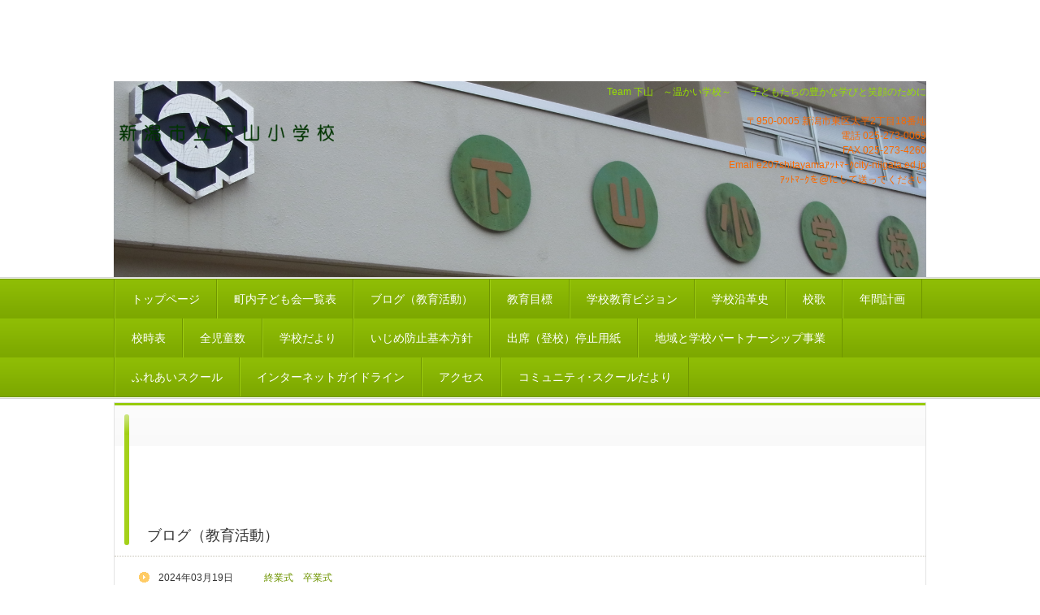

--- FILE ---
content_type: text/html
request_url: https://shitayama-e.city-niigata.ed.jp/posts/post232.html
body_size: 7073
content:
<!DOCTYPE html>
<html lang="ja">
<head>
<meta charset="UTF-8">
<meta name="viewport" content="width=device-width, initial-scale=1">
<title>４年２組 | 新潟市立下山小学校のホームページ</title><!--[if lt IE 9]>
<script src="html5.js" type="text/javascript"></script>
<![endif]-->
<link rel="stylesheet" type="text/css" href="../style.css">
<link rel="stylesheet" type="text/css" href="../style1.css">
<link rel="stylesheet" type="text/css" href="../style2.css"></head>
<body class="basic2" id="hpb-sp-20-0012-47">
<div id="page" class="site">
<header id="masthead" class="site-header sp-part-top sp-header2" role="banner">
<div id="masthead-inner" style="min-height: 100px" class="sp-part-top sp-header-inner"></div></header>
<div id="main" class="site-main sp-part-top sp-main">
<div id="contenthead" class="sp-part-top sp-content-header">
<div id="sp-site-branding2-1" class="sp-part-top sp-site-branding2">
<h1 class="site-title sp-part-top sp-site-title" id=""><a href="../index.html">新潟市立下山小学校のホームページ</a></h1>
<h2 class="site-description sp-part-top sp-catchphrase" id="">Team 下山　～温かい学校～　　子どもたちの豊かな学びと笑顔のために</h2>
<div class="extra sp-part-top sp-site-branding-extra" id="sp-site-branding-extra-1">
<p class="address paragraph"><span class="character" style="color : #fa6900;">〒950-0005 新潟市東区太平2丁目18番地</span></p>
<p class="address paragraph"><span class="character" style="color : #fa6900;">電話 025-273-0069</span></p>
<p class="address paragraph"><span class="character" style="color : #fa6900;">FAX 025-273-4260</span></p>
<p class="address paragraph"><span class="character" style="color : #fa6900;">Email e207shitayamaｱｯﾄﾏｰｸcity-niigata.ed.jp</span></p>
<p class="address paragraph"><span class="character" style="color : #fa6900;">ｱｯﾄﾏｰｸを@にして送ってください</span></p></div></div>
<nav id="sp-site-navigation-1" class="navigation-main sp-part-top sp-site-navigation horizontal" role="navigation">
<h1 class="menu-toggle">メニュー</h1>
<div class="screen-reader-text skip-link"><a title="コンテンツへスキップ" href="#content">コンテンツへスキップ</a></div>
<ul id="menu-mainnav">
  <li class="menu-item"><a href="../index.html">トップページ</a>
  <li class="menu-item"><a href="../custom19.html">町内子ども会一覧表</a>
  <li class="menu-item"><a href="../blog.html">ブログ（教育活動）</a>
  <li class="menu-item"><a href="../custom.html">教育目標</a>
  <li class="menu-item"><a href="../custom1.html">学校教育ビジョン</a>
  <li class="menu-item"><a href="../custom2.html">学校沿革史</a>
  <li class="menu-item"><a href="../custom3.html">校歌</a>
  <li class="menu-item"><a href="../custom4.html">年間計画</a>
  <li class="menu-item"><a href="../custom5.html">校時表</a>
  <li class="menu-item"><a href="../custom6.html">全児童数</a>
  <li class="menu-item"><a href="../custom7.html">学校だより</a>
  <li class="menu-item"><a href="../custom9.html">いじめ防止基本方針</a>
  <li class="menu-item"><a href="../custom13.html">出席（登校）停止用紙</a>
  <li class="menu-item"><a href="../custom8.html">地域と学校パートナーシップ事業</a>
  <li class="menu-item"><a href="../custom16.html">ふれあいスクール</a>
  <li class="menu-item"><a href="../custom17.html">インターネットガイドライン</a>
  <li class="menu-item"><a href="../custom14.html">アクセス</a>
  <li class="menu-item"><a href="../custom15.html">コミュニティ･スクールだより</a></ul></nav></div>
<div id="main-inner">
<div id="primary" class="content-area">
<div id="content" class="site-content sp-part-top sp-content page-post232" role="main">
<div id="sp-entry-content-121" class="hpb-viewtype-full hpb-posttype-post sp-part-top sp-wp-post-list">
<article>
<header class="entry-header">
<h1 class="entry-title">４年２組</h1></header>
<div class="entry-content sp-part-top sp-entry-content" id="sp-entry-content-121">
<p class="paragraph">登校したら脱出ゲームだった件</p></div>
<footer class="entry-meta"><span class="date">2022年11月17日</span></footer></article></div></div></div>
<div id="sidebar1" class="sp-part-top sp-sidebar">
<div id="sp-wp-post-list-1" class="hpb-viewtype-date hpb-posttype-post sp-part-top sp-wp-post-list">
<h3><a href="post_archive.html">ブログ（教育活動）</a></h3>
<dl>
  <dt>2024年03月19日
  <dd><a href="post74.html">終業式　卒業式</a>
  <dt>2024年03月14日
  <dd><a href="post73.html">学校だより　「銀翼３５８号」アップしました。</a>
  <dt>2024年03月13日
  <dd><a href="post72.html">各種お便りをアップしました。</a>
  <dt>2024年02月28日
  <dd><a href="post71.html">ハッピー通信６９号</a>
  <dt>2024年02月22日
  <dd><a href="post70.html">６年生を送る会</a>
  <dt>2024年02月08日
  <dd><a href="post69.html">学習参観、学年学級懇談会</a>
  <dt>2024年01月30日
  <dd><a href="post68.html">銀翼３５７号アップしました。</a>
  <dt>2024年01月12日
  <dd><a href="post67.html">ハッピー通信６８号</a>
  <dt>2024年01月12日
  <dd><a href="post66.html">避難訓練</a>
  <dt>2024年01月09日
  <dd><a href="post65.html">令和６（２０２４）年のスタートです。</a></dl>
<div class="hpb-more-entry"><a href="post_archive.html">» 続きを読む</a></div></div><a style="display: block" href="http://www.city.niigata.lg.jp/kosodate/gakko/gakko_keikaku/kyoikutsushin/index.html"><img id="sp-image-1" src="../img/kyoiku1.png" class="sp-part-top sp-image"></a></div></div></div>
<footer id="colophon" class="site-footer sp-part-top sp-footer2" role="contentinfo">
<div id="colophon-inner" class="sp-part-top sp-footer-inner">
<nav id="sp-site-navigation-2" class="navigation-main sp-part-top sp-site-navigation minimal" role="navigation">
<h1 class="menu-toggle">メニュー</h1>
<div class="screen-reader-text skip-link"><a title="コンテンツへスキップ" href="#content">コンテンツへスキップ</a></div>
<ul id="menu-mainnav">
  <li class="menu-item"><a href="../index.html">トップページ</a></ul></nav>
<div id="sp-block-container-2" class="sp-part-top sp-block-container">
<p class="paragraph">このサイトに記載されている文章・写真の著作権は、下山小学校が保有しています。これらのコンテンツの無断転載はお断りしています</p>
<p class="copyright paragraph">Copyright &copy; 2017,下山小学校 All rights reserved.</p>
<p class="copyright paragraph">email : e207shitayamaアットマークcity-niigata.ed.jp</p>
<p class="copyright paragraph">　　　　アットマークを＠にして，送ってください。</p></div></div></footer></div><script type="text/javascript" src="../navigation.js"></script></body></html>

--- FILE ---
content_type: text/css
request_url: https://shitayama-e.city-niigata.ed.jp/style2.css
body_size: 69140
content:
#sp-entry-content-1 > nav a, #sp-entry-content-10 > nav a, #sp-entry-content-100 > nav a, #sp-entry-content-101 > nav a, #sp-entry-content-102 > nav a, #sp-entry-content-103 > nav a, #sp-entry-content-104 > nav a, #sp-entry-content-105 > nav a, #sp-entry-content-106 > nav a, #sp-entry-content-107 > nav a, #sp-entry-content-108 > nav a, #sp-entry-content-109 > nav a, #sp-entry-content-11 > nav a, #sp-entry-content-110 > nav a, #sp-entry-content-111 > nav a, #sp-entry-content-112 > nav a, #sp-entry-content-113 > nav a, #sp-entry-content-114 > nav a, #sp-entry-content-115 > nav a, #sp-entry-content-116 > nav a, #sp-entry-content-117 > nav a, #sp-entry-content-118 > nav a, #sp-entry-content-119 > nav a, #sp-entry-content-12 > nav a, #sp-entry-content-120 > nav a, #sp-entry-content-121 > nav a, #sp-entry-content-122 > nav a, #sp-entry-content-123 > nav a, #sp-entry-content-124 > nav a, #sp-entry-content-125 > nav a, #sp-entry-content-126 > nav a, #sp-entry-content-127 > nav a, #sp-entry-content-128 > nav a, #sp-entry-content-129 > nav a, #sp-entry-content-13 > nav a, #sp-entry-content-130 > nav a, #sp-entry-content-131 > nav a, #sp-entry-content-132 > nav a, #sp-entry-content-133 > nav a, #sp-entry-content-134 > nav a, #sp-entry-content-135 > nav a, #sp-entry-content-136 > nav a, #sp-entry-content-137 > nav a, #sp-entry-content-138 > nav a, #sp-entry-content-139 > nav a, #sp-entry-content-14 > nav a, #sp-entry-content-140 > nav a, #sp-entry-content-141 > nav a, #sp-entry-content-142 > nav a, #sp-entry-content-143 > nav a, #sp-entry-content-144 > nav a, #sp-entry-content-145 > nav a, #sp-entry-content-146 > nav a, #sp-entry-content-147 > nav a, #sp-entry-content-148 > nav a, #sp-entry-content-149 > nav a, #sp-entry-content-15 > nav a, #sp-entry-content-150 > nav a, #sp-entry-content-151 > nav a, #sp-entry-content-152 > nav a, #sp-entry-content-153 > nav a, #sp-entry-content-154 > nav a, #sp-entry-content-155 > nav a, #sp-entry-content-156 > nav a, #sp-entry-content-157 > nav a, #sp-entry-content-158 > nav a, #sp-entry-content-159 > nav a, #sp-entry-content-16 > nav a, #sp-entry-content-160 > nav a, #sp-entry-content-161 > nav a, #sp-entry-content-162 > nav a, #sp-entry-content-163 > nav a, #sp-entry-content-164 > nav a, #sp-entry-content-165 > nav a, #sp-entry-content-166 > nav a, #sp-entry-content-167 > nav a, #sp-entry-content-168 > nav a, #sp-entry-content-169 > nav a, #sp-entry-content-17 > nav a, #sp-entry-content-170 > nav a, #sp-entry-content-171 > nav a, #sp-entry-content-172 > nav a, #sp-entry-content-173 > nav a, #sp-entry-content-174 > nav a, #sp-entry-content-175 > nav a, #sp-entry-content-176 > nav a, #sp-entry-content-177 > nav a, #sp-entry-content-178 > nav a, #sp-entry-content-179 > nav a, #sp-entry-content-18 > nav a, #sp-entry-content-180 > nav a, #sp-entry-content-181 > nav a, #sp-entry-content-19 > nav a, #sp-entry-content-2 > nav a, #sp-entry-content-20 > nav a, #sp-entry-content-21 > nav a, #sp-entry-content-22 > nav a, #sp-entry-content-23 > nav a, #sp-entry-content-24 > nav a, #sp-entry-content-25 > nav a, #sp-entry-content-26 > nav a, #sp-entry-content-27 > nav a, #sp-entry-content-28 > nav a, #sp-entry-content-29 > nav a, #sp-entry-content-3 > nav a, #sp-entry-content-30 > nav a, #sp-entry-content-31 > nav a, #sp-entry-content-32 > nav a, #sp-entry-content-33 > nav a, #sp-entry-content-34 > nav a, #sp-entry-content-35 > nav a, #sp-entry-content-36 > nav a, #sp-entry-content-37 > nav a, #sp-entry-content-38 > nav a, #sp-entry-content-39 > nav a, #sp-entry-content-4 > nav a, #sp-entry-content-40 > nav a, #sp-entry-content-41 > nav a, #sp-entry-content-42 > nav a, #sp-entry-content-43 > nav a, #sp-entry-content-44 > nav a, #sp-entry-content-45 > nav a, #sp-entry-content-46 > nav a, #sp-entry-content-47 > nav a, #sp-entry-content-48 > nav a, #sp-entry-content-49 > nav a, #sp-entry-content-5 > nav a, #sp-entry-content-50 > nav a, #sp-entry-content-51 > nav a, #sp-entry-content-52 > nav a, #sp-entry-content-53 > nav a, #sp-entry-content-54 > nav a, #sp-entry-content-55 > nav a, #sp-entry-content-56 > nav a, #sp-entry-content-57 > nav a, #sp-entry-content-58 > nav a, #sp-entry-content-59 > nav a, #sp-entry-content-6 > nav a, #sp-entry-content-60 > nav a, #sp-entry-content-61 > nav a, #sp-entry-content-62 > nav a, #sp-entry-content-63 > nav a, #sp-entry-content-64 > nav a, #sp-entry-content-65 > nav a, #sp-entry-content-66 > nav a, #sp-entry-content-67 > nav a, #sp-entry-content-68 > nav a, #sp-entry-content-69 > nav a, #sp-entry-content-7 > nav a, #sp-entry-content-70 > nav a, #sp-entry-content-71 > nav a, #sp-entry-content-72 > nav a, #sp-entry-content-73 > nav a, #sp-entry-content-74 > nav a, #sp-entry-content-75 > nav a, #sp-entry-content-76 > nav a, #sp-entry-content-77 > nav a, #sp-entry-content-78 > nav a, #sp-entry-content-79 > nav a, #sp-entry-content-8 > nav a, #sp-entry-content-80 > nav a, #sp-entry-content-81 > nav a, #sp-entry-content-82 > nav a, #sp-entry-content-83 > nav a, #sp-entry-content-84 > nav a, #sp-entry-content-85 > nav a, #sp-entry-content-86 > nav a, #sp-entry-content-87 > nav a, #sp-entry-content-88 > nav a, #sp-entry-content-89 > nav a, #sp-entry-content-9 > nav a, #sp-entry-content-90 > nav a, #sp-entry-content-91 > nav a, #sp-entry-content-92 > nav a, #sp-entry-content-93 > nav a, #sp-entry-content-94 > nav a, #sp-entry-content-95 > nav a, #sp-entry-content-96 > nav a, #sp-entry-content-97 > nav a, #sp-entry-content-98 > nav a, #sp-entry-content-99 > nav a, #sp-wp-post-list-1 > nav a, #sp-wp-post-list-2 > nav a, #sp-wp-post-list-3 > nav a{
  font-style : italic;
  text-decoration : underline;
}

#sp-entry-content-1 > nav div, #sp-entry-content-10 > nav div, #sp-entry-content-100 > nav div, #sp-entry-content-101 > nav div, #sp-entry-content-102 > nav div, #sp-entry-content-103 > nav div, #sp-entry-content-104 > nav div, #sp-entry-content-105 > nav div, #sp-entry-content-106 > nav div, #sp-entry-content-107 > nav div, #sp-entry-content-108 > nav div, #sp-entry-content-109 > nav div, #sp-entry-content-11 > nav div, #sp-entry-content-110 > nav div, #sp-entry-content-111 > nav div, #sp-entry-content-112 > nav div, #sp-entry-content-113 > nav div, #sp-entry-content-114 > nav div, #sp-entry-content-115 > nav div, #sp-entry-content-116 > nav div, #sp-entry-content-117 > nav div, #sp-entry-content-118 > nav div, #sp-entry-content-119 > nav div, #sp-entry-content-12 > nav div, #sp-entry-content-120 > nav div, #sp-entry-content-121 > nav div, #sp-entry-content-122 > nav div, #sp-entry-content-123 > nav div, #sp-entry-content-124 > nav div, #sp-entry-content-125 > nav div, #sp-entry-content-126 > nav div, #sp-entry-content-127 > nav div, #sp-entry-content-128 > nav div, #sp-entry-content-129 > nav div, #sp-entry-content-13 > nav div, #sp-entry-content-130 > nav div, #sp-entry-content-131 > nav div, #sp-entry-content-132 > nav div, #sp-entry-content-133 > nav div, #sp-entry-content-134 > nav div, #sp-entry-content-135 > nav div, #sp-entry-content-136 > nav div, #sp-entry-content-137 > nav div, #sp-entry-content-138 > nav div, #sp-entry-content-139 > nav div, #sp-entry-content-14 > nav div, #sp-entry-content-140 > nav div, #sp-entry-content-141 > nav div, #sp-entry-content-142 > nav div, #sp-entry-content-143 > nav div, #sp-entry-content-144 > nav div, #sp-entry-content-145 > nav div, #sp-entry-content-146 > nav div, #sp-entry-content-147 > nav div, #sp-entry-content-148 > nav div, #sp-entry-content-149 > nav div, #sp-entry-content-15 > nav div, #sp-entry-content-150 > nav div, #sp-entry-content-151 > nav div, #sp-entry-content-152 > nav div, #sp-entry-content-153 > nav div, #sp-entry-content-154 > nav div, #sp-entry-content-155 > nav div, #sp-entry-content-156 > nav div, #sp-entry-content-157 > nav div, #sp-entry-content-158 > nav div, #sp-entry-content-159 > nav div, #sp-entry-content-16 > nav div, #sp-entry-content-160 > nav div, #sp-entry-content-161 > nav div, #sp-entry-content-162 > nav div, #sp-entry-content-163 > nav div, #sp-entry-content-164 > nav div, #sp-entry-content-165 > nav div, #sp-entry-content-166 > nav div, #sp-entry-content-167 > nav div, #sp-entry-content-168 > nav div, #sp-entry-content-169 > nav div, #sp-entry-content-17 > nav div, #sp-entry-content-170 > nav div, #sp-entry-content-171 > nav div, #sp-entry-content-172 > nav div, #sp-entry-content-173 > nav div, #sp-entry-content-174 > nav div, #sp-entry-content-175 > nav div, #sp-entry-content-176 > nav div, #sp-entry-content-177 > nav div, #sp-entry-content-178 > nav div, #sp-entry-content-179 > nav div, #sp-entry-content-18 > nav div, #sp-entry-content-180 > nav div, #sp-entry-content-181 > nav div, #sp-entry-content-19 > nav div, #sp-entry-content-2 > nav div, #sp-entry-content-20 > nav div, #sp-entry-content-21 > nav div, #sp-entry-content-22 > nav div, #sp-entry-content-23 > nav div, #sp-entry-content-24 > nav div, #sp-entry-content-25 > nav div, #sp-entry-content-26 > nav div, #sp-entry-content-27 > nav div, #sp-entry-content-28 > nav div, #sp-entry-content-29 > nav div, #sp-entry-content-3 > nav div, #sp-entry-content-30 > nav div, #sp-entry-content-31 > nav div, #sp-entry-content-32 > nav div, #sp-entry-content-33 > nav div, #sp-entry-content-34 > nav div, #sp-entry-content-35 > nav div, #sp-entry-content-36 > nav div, #sp-entry-content-37 > nav div, #sp-entry-content-38 > nav div, #sp-entry-content-39 > nav div, #sp-entry-content-4 > nav div, #sp-entry-content-40 > nav div, #sp-entry-content-41 > nav div, #sp-entry-content-42 > nav div, #sp-entry-content-43 > nav div, #sp-entry-content-44 > nav div, #sp-entry-content-45 > nav div, #sp-entry-content-46 > nav div, #sp-entry-content-47 > nav div, #sp-entry-content-48 > nav div, #sp-entry-content-49 > nav div, #sp-entry-content-5 > nav div, #sp-entry-content-50 > nav div, #sp-entry-content-51 > nav div, #sp-entry-content-52 > nav div, #sp-entry-content-53 > nav div, #sp-entry-content-54 > nav div, #sp-entry-content-55 > nav div, #sp-entry-content-56 > nav div, #sp-entry-content-57 > nav div, #sp-entry-content-58 > nav div, #sp-entry-content-59 > nav div, #sp-entry-content-6 > nav div, #sp-entry-content-60 > nav div, #sp-entry-content-61 > nav div, #sp-entry-content-62 > nav div, #sp-entry-content-63 > nav div, #sp-entry-content-64 > nav div, #sp-entry-content-65 > nav div, #sp-entry-content-66 > nav div, #sp-entry-content-67 > nav div, #sp-entry-content-68 > nav div, #sp-entry-content-69 > nav div, #sp-entry-content-7 > nav div, #sp-entry-content-70 > nav div, #sp-entry-content-71 > nav div, #sp-entry-content-72 > nav div, #sp-entry-content-73 > nav div, #sp-entry-content-74 > nav div, #sp-entry-content-75 > nav div, #sp-entry-content-76 > nav div, #sp-entry-content-77 > nav div, #sp-entry-content-78 > nav div, #sp-entry-content-79 > nav div, #sp-entry-content-8 > nav div, #sp-entry-content-80 > nav div, #sp-entry-content-81 > nav div, #sp-entry-content-82 > nav div, #sp-entry-content-83 > nav div, #sp-entry-content-84 > nav div, #sp-entry-content-85 > nav div, #sp-entry-content-86 > nav div, #sp-entry-content-87 > nav div, #sp-entry-content-88 > nav div, #sp-entry-content-89 > nav div, #sp-entry-content-9 > nav div, #sp-entry-content-90 > nav div, #sp-entry-content-91 > nav div, #sp-entry-content-92 > nav div, #sp-entry-content-93 > nav div, #sp-entry-content-94 > nav div, #sp-entry-content-95 > nav div, #sp-entry-content-96 > nav div, #sp-entry-content-97 > nav div, #sp-entry-content-98 > nav div, #sp-entry-content-99 > nav div, #sp-wp-post-list-1 > nav div, #sp-wp-post-list-2 > nav div, #sp-wp-post-list-3 > nav div{
  width : 50%;
}

#sp-entry-content-1 > ul, #sp-entry-content-10 > ul, #sp-entry-content-100 > ul, #sp-entry-content-101 > ul, #sp-entry-content-102 > ul, #sp-entry-content-103 > ul, #sp-entry-content-104 > ul, #sp-entry-content-105 > ul, #sp-entry-content-106 > ul, #sp-entry-content-107 > ul, #sp-entry-content-108 > ul, #sp-entry-content-109 > ul, #sp-entry-content-11 > ul, #sp-entry-content-110 > ul, #sp-entry-content-111 > ul, #sp-entry-content-112 > ul, #sp-entry-content-113 > ul, #sp-entry-content-114 > ul, #sp-entry-content-115 > ul, #sp-entry-content-116 > ul, #sp-entry-content-117 > ul, #sp-entry-content-118 > ul, #sp-entry-content-119 > ul, #sp-entry-content-12 > ul, #sp-entry-content-120 > ul, #sp-entry-content-121 > ul, #sp-entry-content-122 > ul, #sp-entry-content-123 > ul, #sp-entry-content-124 > ul, #sp-entry-content-125 > ul, #sp-entry-content-126 > ul, #sp-entry-content-127 > ul, #sp-entry-content-128 > ul, #sp-entry-content-129 > ul, #sp-entry-content-13 > ul, #sp-entry-content-130 > ul, #sp-entry-content-131 > ul, #sp-entry-content-132 > ul, #sp-entry-content-133 > ul, #sp-entry-content-134 > ul, #sp-entry-content-135 > ul, #sp-entry-content-136 > ul, #sp-entry-content-137 > ul, #sp-entry-content-138 > ul, #sp-entry-content-139 > ul, #sp-entry-content-14 > ul, #sp-entry-content-140 > ul, #sp-entry-content-141 > ul, #sp-entry-content-142 > ul, #sp-entry-content-143 > ul, #sp-entry-content-144 > ul, #sp-entry-content-145 > ul, #sp-entry-content-146 > ul, #sp-entry-content-147 > ul, #sp-entry-content-148 > ul, #sp-entry-content-149 > ul, #sp-entry-content-15 > ul, #sp-entry-content-150 > ul, #sp-entry-content-151 > ul, #sp-entry-content-152 > ul, #sp-entry-content-153 > ul, #sp-entry-content-154 > ul, #sp-entry-content-155 > ul, #sp-entry-content-156 > ul, #sp-entry-content-157 > ul, #sp-entry-content-158 > ul, #sp-entry-content-159 > ul, #sp-entry-content-16 > ul, #sp-entry-content-160 > ul, #sp-entry-content-161 > ul, #sp-entry-content-162 > ul, #sp-entry-content-163 > ul, #sp-entry-content-164 > ul, #sp-entry-content-165 > ul, #sp-entry-content-166 > ul, #sp-entry-content-167 > ul, #sp-entry-content-168 > ul, #sp-entry-content-169 > ul, #sp-entry-content-17 > ul, #sp-entry-content-170 > ul, #sp-entry-content-171 > ul, #sp-entry-content-172 > ul, #sp-entry-content-173 > ul, #sp-entry-content-174 > ul, #sp-entry-content-175 > ul, #sp-entry-content-176 > ul, #sp-entry-content-177 > ul, #sp-entry-content-178 > ul, #sp-entry-content-179 > ul, #sp-entry-content-18 > ul, #sp-entry-content-180 > ul, #sp-entry-content-181 > ul, #sp-entry-content-19 > ul, #sp-entry-content-2 > ul, #sp-entry-content-20 > ul, #sp-entry-content-21 > ul, #sp-entry-content-22 > ul, #sp-entry-content-23 > ul, #sp-entry-content-24 > ul, #sp-entry-content-25 > ul, #sp-entry-content-26 > ul, #sp-entry-content-27 > ul, #sp-entry-content-28 > ul, #sp-entry-content-29 > ul, #sp-entry-content-3 > ul, #sp-entry-content-30 > ul, #sp-entry-content-31 > ul, #sp-entry-content-32 > ul, #sp-entry-content-33 > ul, #sp-entry-content-34 > ul, #sp-entry-content-35 > ul, #sp-entry-content-36 > ul, #sp-entry-content-37 > ul, #sp-entry-content-38 > ul, #sp-entry-content-39 > ul, #sp-entry-content-4 > ul, #sp-entry-content-40 > ul, #sp-entry-content-41 > ul, #sp-entry-content-42 > ul, #sp-entry-content-43 > ul, #sp-entry-content-44 > ul, #sp-entry-content-45 > ul, #sp-entry-content-46 > ul, #sp-entry-content-47 > ul, #sp-entry-content-48 > ul, #sp-entry-content-49 > ul, #sp-entry-content-5 > ul, #sp-entry-content-50 > ul, #sp-entry-content-51 > ul, #sp-entry-content-52 > ul, #sp-entry-content-53 > ul, #sp-entry-content-54 > ul, #sp-entry-content-55 > ul, #sp-entry-content-56 > ul, #sp-entry-content-57 > ul, #sp-entry-content-58 > ul, #sp-entry-content-59 > ul, #sp-entry-content-6 > ul, #sp-entry-content-60 > ul, #sp-entry-content-61 > ul, #sp-entry-content-62 > ul, #sp-entry-content-63 > ul, #sp-entry-content-64 > ul, #sp-entry-content-65 > ul, #sp-entry-content-66 > ul, #sp-entry-content-67 > ul, #sp-entry-content-68 > ul, #sp-entry-content-69 > ul, #sp-entry-content-7 > ul, #sp-entry-content-70 > ul, #sp-entry-content-71 > ul, #sp-entry-content-72 > ul, #sp-entry-content-73 > ul, #sp-entry-content-74 > ul, #sp-entry-content-75 > ul, #sp-entry-content-76 > ul, #sp-entry-content-77 > ul, #sp-entry-content-78 > ul, #sp-entry-content-79 > ul, #sp-entry-content-8 > ul, #sp-entry-content-80 > ul, #sp-entry-content-81 > ul, #sp-entry-content-82 > ul, #sp-entry-content-83 > ul, #sp-entry-content-84 > ul, #sp-entry-content-85 > ul, #sp-entry-content-86 > ul, #sp-entry-content-87 > ul, #sp-entry-content-88 > ul, #sp-entry-content-89 > ul, #sp-entry-content-9 > ul, #sp-entry-content-90 > ul, #sp-entry-content-91 > ul, #sp-entry-content-92 > ul, #sp-entry-content-93 > ul, #sp-entry-content-94 > ul, #sp-entry-content-95 > ul, #sp-entry-content-96 > ul, #sp-entry-content-97 > ul, #sp-entry-content-98 > ul, #sp-entry-content-99 > ul, #sp-wp-post-list-1 > ul, #sp-wp-post-list-2 > ul, #sp-wp-post-list-3 > ul{
  padding-top : 0px;
  padding-left : 0px;
  padding-right : 0px;
  padding-bottom : 0px;
  margin-top : 0px;
  margin-left : 30px;
  margin-right : 30px;
  margin-bottom : 0px;
  list-style-type : none;
  list-style-position : outside;
}

#sp-entry-content-1> ul> li, #sp-entry-content-10> ul> li, #sp-entry-content-100> ul> li, #sp-entry-content-101> ul> li, #sp-entry-content-102> ul> li, #sp-entry-content-103> ul> li, #sp-entry-content-104> ul> li, #sp-entry-content-105> ul> li, #sp-entry-content-106> ul> li, #sp-entry-content-107> ul> li, #sp-entry-content-108> ul> li, #sp-entry-content-109> ul> li, #sp-entry-content-11> ul> li, #sp-entry-content-110> ul> li, #sp-entry-content-111> ul> li, #sp-entry-content-112> ul> li, #sp-entry-content-113> ul> li, #sp-entry-content-114> ul> li, #sp-entry-content-115> ul> li, #sp-entry-content-116> ul> li, #sp-entry-content-117> ul> li, #sp-entry-content-118> ul> li, #sp-entry-content-119> ul> li, #sp-entry-content-12> ul> li, #sp-entry-content-120> ul> li, #sp-entry-content-121> ul> li, #sp-entry-content-122> ul> li, #sp-entry-content-123> ul> li, #sp-entry-content-124> ul> li, #sp-entry-content-125> ul> li, #sp-entry-content-126> ul> li, #sp-entry-content-127> ul> li, #sp-entry-content-128> ul> li, #sp-entry-content-129> ul> li, #sp-entry-content-13> ul> li, #sp-entry-content-130> ul> li, #sp-entry-content-131> ul> li, #sp-entry-content-132> ul> li, #sp-entry-content-133> ul> li, #sp-entry-content-134> ul> li, #sp-entry-content-135> ul> li, #sp-entry-content-136> ul> li, #sp-entry-content-137> ul> li, #sp-entry-content-138> ul> li, #sp-entry-content-139> ul> li, #sp-entry-content-14> ul> li, #sp-entry-content-140> ul> li, #sp-entry-content-141> ul> li, #sp-entry-content-142> ul> li, #sp-entry-content-143> ul> li, #sp-entry-content-144> ul> li, #sp-entry-content-145> ul> li, #sp-entry-content-146> ul> li, #sp-entry-content-147> ul> li, #sp-entry-content-148> ul> li, #sp-entry-content-149> ul> li, #sp-entry-content-15> ul> li, #sp-entry-content-150> ul> li, #sp-entry-content-151> ul> li, #sp-entry-content-152> ul> li, #sp-entry-content-153> ul> li, #sp-entry-content-154> ul> li, #sp-entry-content-155> ul> li, #sp-entry-content-156> ul> li, #sp-entry-content-157> ul> li, #sp-entry-content-158> ul> li, #sp-entry-content-159> ul> li, #sp-entry-content-16> ul> li, #sp-entry-content-160> ul> li, #sp-entry-content-161> ul> li, #sp-entry-content-162> ul> li, #sp-entry-content-163> ul> li, #sp-entry-content-164> ul> li, #sp-entry-content-165> ul> li, #sp-entry-content-166> ul> li, #sp-entry-content-167> ul> li, #sp-entry-content-168> ul> li, #sp-entry-content-169> ul> li, #sp-entry-content-17> ul> li, #sp-entry-content-170> ul> li, #sp-entry-content-171> ul> li, #sp-entry-content-172> ul> li, #sp-entry-content-173> ul> li, #sp-entry-content-174> ul> li, #sp-entry-content-175> ul> li, #sp-entry-content-176> ul> li, #sp-entry-content-177> ul> li, #sp-entry-content-178> ul> li, #sp-entry-content-179> ul> li, #sp-entry-content-18> ul> li, #sp-entry-content-180> ul> li, #sp-entry-content-181> ul> li, #sp-entry-content-19> ul> li, #sp-entry-content-2> ul> li, #sp-entry-content-20> ul> li, #sp-entry-content-21> ul> li, #sp-entry-content-22> ul> li, #sp-entry-content-23> ul> li, #sp-entry-content-24> ul> li, #sp-entry-content-25> ul> li, #sp-entry-content-26> ul> li, #sp-entry-content-27> ul> li, #sp-entry-content-28> ul> li, #sp-entry-content-29> ul> li, #sp-entry-content-3> ul> li, #sp-entry-content-30> ul> li, #sp-entry-content-31> ul> li, #sp-entry-content-32> ul> li, #sp-entry-content-33> ul> li, #sp-entry-content-34> ul> li, #sp-entry-content-35> ul> li, #sp-entry-content-36> ul> li, #sp-entry-content-37> ul> li, #sp-entry-content-38> ul> li, #sp-entry-content-39> ul> li, #sp-entry-content-4> ul> li, #sp-entry-content-40> ul> li, #sp-entry-content-41> ul> li, #sp-entry-content-42> ul> li, #sp-entry-content-43> ul> li, #sp-entry-content-44> ul> li, #sp-entry-content-45> ul> li, #sp-entry-content-46> ul> li, #sp-entry-content-47> ul> li, #sp-entry-content-48> ul> li, #sp-entry-content-49> ul> li, #sp-entry-content-5> ul> li, #sp-entry-content-50> ul> li, #sp-entry-content-51> ul> li, #sp-entry-content-52> ul> li, #sp-entry-content-53> ul> li, #sp-entry-content-54> ul> li, #sp-entry-content-55> ul> li, #sp-entry-content-56> ul> li, #sp-entry-content-57> ul> li, #sp-entry-content-58> ul> li, #sp-entry-content-59> ul> li, #sp-entry-content-6> ul> li, #sp-entry-content-60> ul> li, #sp-entry-content-61> ul> li, #sp-entry-content-62> ul> li, #sp-entry-content-63> ul> li, #sp-entry-content-64> ul> li, #sp-entry-content-65> ul> li, #sp-entry-content-66> ul> li, #sp-entry-content-67> ul> li, #sp-entry-content-68> ul> li, #sp-entry-content-69> ul> li, #sp-entry-content-7> ul> li, #sp-entry-content-70> ul> li, #sp-entry-content-71> ul> li, #sp-entry-content-72> ul> li, #sp-entry-content-73> ul> li, #sp-entry-content-74> ul> li, #sp-entry-content-75> ul> li, #sp-entry-content-76> ul> li, #sp-entry-content-77> ul> li, #sp-entry-content-78> ul> li, #sp-entry-content-79> ul> li, #sp-entry-content-8> ul> li, #sp-entry-content-80> ul> li, #sp-entry-content-81> ul> li, #sp-entry-content-82> ul> li, #sp-entry-content-83> ul> li, #sp-entry-content-84> ul> li, #sp-entry-content-85> ul> li, #sp-entry-content-86> ul> li, #sp-entry-content-87> ul> li, #sp-entry-content-88> ul> li, #sp-entry-content-89> ul> li, #sp-entry-content-9> ul> li, #sp-entry-content-90> ul> li, #sp-entry-content-91> ul> li, #sp-entry-content-92> ul> li, #sp-entry-content-93> ul> li, #sp-entry-content-94> ul> li, #sp-entry-content-95> ul> li, #sp-entry-content-96> ul> li, #sp-entry-content-97> ul> li, #sp-entry-content-98> ul> li, #sp-entry-content-99> ul> li, #sp-wp-post-list-1> ul> li, #sp-wp-post-list-2> ul> li, #sp-wp-post-list-3> ul> li {
}

#sp-entry-content-1 > ul > li > a, #sp-entry-content-10 > ul > li > a, #sp-entry-content-100 > ul > li > a, #sp-entry-content-101 > ul > li > a, #sp-entry-content-102 > ul > li > a, #sp-entry-content-103 > ul > li > a, #sp-entry-content-104 > ul > li > a, #sp-entry-content-105 > ul > li > a, #sp-entry-content-106 > ul > li > a, #sp-entry-content-107 > ul > li > a, #sp-entry-content-108 > ul > li > a, #sp-entry-content-109 > ul > li > a, #sp-entry-content-11 > ul > li > a, #sp-entry-content-110 > ul > li > a, #sp-entry-content-111 > ul > li > a, #sp-entry-content-112 > ul > li > a, #sp-entry-content-113 > ul > li > a, #sp-entry-content-114 > ul > li > a, #sp-entry-content-115 > ul > li > a, #sp-entry-content-116 > ul > li > a, #sp-entry-content-117 > ul > li > a, #sp-entry-content-118 > ul > li > a, #sp-entry-content-119 > ul > li > a, #sp-entry-content-12 > ul > li > a, #sp-entry-content-120 > ul > li > a, #sp-entry-content-121 > ul > li > a, #sp-entry-content-122 > ul > li > a, #sp-entry-content-123 > ul > li > a, #sp-entry-content-124 > ul > li > a, #sp-entry-content-125 > ul > li > a, #sp-entry-content-126 > ul > li > a, #sp-entry-content-127 > ul > li > a, #sp-entry-content-128 > ul > li > a, #sp-entry-content-129 > ul > li > a, #sp-entry-content-13 > ul > li > a, #sp-entry-content-130 > ul > li > a, #sp-entry-content-131 > ul > li > a, #sp-entry-content-132 > ul > li > a, #sp-entry-content-133 > ul > li > a, #sp-entry-content-134 > ul > li > a, #sp-entry-content-135 > ul > li > a, #sp-entry-content-136 > ul > li > a, #sp-entry-content-137 > ul > li > a, #sp-entry-content-138 > ul > li > a, #sp-entry-content-139 > ul > li > a, #sp-entry-content-14 > ul > li > a, #sp-entry-content-140 > ul > li > a, #sp-entry-content-141 > ul > li > a, #sp-entry-content-142 > ul > li > a, #sp-entry-content-143 > ul > li > a, #sp-entry-content-144 > ul > li > a, #sp-entry-content-145 > ul > li > a, #sp-entry-content-146 > ul > li > a, #sp-entry-content-147 > ul > li > a, #sp-entry-content-148 > ul > li > a, #sp-entry-content-149 > ul > li > a, #sp-entry-content-15 > ul > li > a, #sp-entry-content-150 > ul > li > a, #sp-entry-content-151 > ul > li > a, #sp-entry-content-152 > ul > li > a, #sp-entry-content-153 > ul > li > a, #sp-entry-content-154 > ul > li > a, #sp-entry-content-155 > ul > li > a, #sp-entry-content-156 > ul > li > a, #sp-entry-content-157 > ul > li > a, #sp-entry-content-158 > ul > li > a, #sp-entry-content-159 > ul > li > a, #sp-entry-content-16 > ul > li > a, #sp-entry-content-160 > ul > li > a, #sp-entry-content-161 > ul > li > a, #sp-entry-content-162 > ul > li > a, #sp-entry-content-163 > ul > li > a, #sp-entry-content-164 > ul > li > a, #sp-entry-content-165 > ul > li > a, #sp-entry-content-166 > ul > li > a, #sp-entry-content-167 > ul > li > a, #sp-entry-content-168 > ul > li > a, #sp-entry-content-169 > ul > li > a, #sp-entry-content-17 > ul > li > a, #sp-entry-content-170 > ul > li > a, #sp-entry-content-171 > ul > li > a, #sp-entry-content-172 > ul > li > a, #sp-entry-content-173 > ul > li > a, #sp-entry-content-174 > ul > li > a, #sp-entry-content-175 > ul > li > a, #sp-entry-content-176 > ul > li > a, #sp-entry-content-177 > ul > li > a, #sp-entry-content-178 > ul > li > a, #sp-entry-content-179 > ul > li > a, #sp-entry-content-18 > ul > li > a, #sp-entry-content-180 > ul > li > a, #sp-entry-content-181 > ul > li > a, #sp-entry-content-19 > ul > li > a, #sp-entry-content-2 > ul > li > a, #sp-entry-content-20 > ul > li > a, #sp-entry-content-21 > ul > li > a, #sp-entry-content-22 > ul > li > a, #sp-entry-content-23 > ul > li > a, #sp-entry-content-24 > ul > li > a, #sp-entry-content-25 > ul > li > a, #sp-entry-content-26 > ul > li > a, #sp-entry-content-27 > ul > li > a, #sp-entry-content-28 > ul > li > a, #sp-entry-content-29 > ul > li > a, #sp-entry-content-3 > ul > li > a, #sp-entry-content-30 > ul > li > a, #sp-entry-content-31 > ul > li > a, #sp-entry-content-32 > ul > li > a, #sp-entry-content-33 > ul > li > a, #sp-entry-content-34 > ul > li > a, #sp-entry-content-35 > ul > li > a, #sp-entry-content-36 > ul > li > a, #sp-entry-content-37 > ul > li > a, #sp-entry-content-38 > ul > li > a, #sp-entry-content-39 > ul > li > a, #sp-entry-content-4 > ul > li > a, #sp-entry-content-40 > ul > li > a, #sp-entry-content-41 > ul > li > a, #sp-entry-content-42 > ul > li > a, #sp-entry-content-43 > ul > li > a, #sp-entry-content-44 > ul > li > a, #sp-entry-content-45 > ul > li > a, #sp-entry-content-46 > ul > li > a, #sp-entry-content-47 > ul > li > a, #sp-entry-content-48 > ul > li > a, #sp-entry-content-49 > ul > li > a, #sp-entry-content-5 > ul > li > a, #sp-entry-content-50 > ul > li > a, #sp-entry-content-51 > ul > li > a, #sp-entry-content-52 > ul > li > a, #sp-entry-content-53 > ul > li > a, #sp-entry-content-54 > ul > li > a, #sp-entry-content-55 > ul > li > a, #sp-entry-content-56 > ul > li > a, #sp-entry-content-57 > ul > li > a, #sp-entry-content-58 > ul > li > a, #sp-entry-content-59 > ul > li > a, #sp-entry-content-6 > ul > li > a, #sp-entry-content-60 > ul > li > a, #sp-entry-content-61 > ul > li > a, #sp-entry-content-62 > ul > li > a, #sp-entry-content-63 > ul > li > a, #sp-entry-content-64 > ul > li > a, #sp-entry-content-65 > ul > li > a, #sp-entry-content-66 > ul > li > a, #sp-entry-content-67 > ul > li > a, #sp-entry-content-68 > ul > li > a, #sp-entry-content-69 > ul > li > a, #sp-entry-content-7 > ul > li > a, #sp-entry-content-70 > ul > li > a, #sp-entry-content-71 > ul > li > a, #sp-entry-content-72 > ul > li > a, #sp-entry-content-73 > ul > li > a, #sp-entry-content-74 > ul > li > a, #sp-entry-content-75 > ul > li > a, #sp-entry-content-76 > ul > li > a, #sp-entry-content-77 > ul > li > a, #sp-entry-content-78 > ul > li > a, #sp-entry-content-79 > ul > li > a, #sp-entry-content-8 > ul > li > a, #sp-entry-content-80 > ul > li > a, #sp-entry-content-81 > ul > li > a, #sp-entry-content-82 > ul > li > a, #sp-entry-content-83 > ul > li > a, #sp-entry-content-84 > ul > li > a, #sp-entry-content-85 > ul > li > a, #sp-entry-content-86 > ul > li > a, #sp-entry-content-87 > ul > li > a, #sp-entry-content-88 > ul > li > a, #sp-entry-content-89 > ul > li > a, #sp-entry-content-9 > ul > li > a, #sp-entry-content-90 > ul > li > a, #sp-entry-content-91 > ul > li > a, #sp-entry-content-92 > ul > li > a, #sp-entry-content-93 > ul > li > a, #sp-entry-content-94 > ul > li > a, #sp-entry-content-95 > ul > li > a, #sp-entry-content-96 > ul > li > a, #sp-entry-content-97 > ul > li > a, #sp-entry-content-98 > ul > li > a, #sp-entry-content-99 > ul > li > a, #sp-wp-post-list-1 > ul > li > a, #sp-wp-post-list-2 > ul > li > a, #sp-wp-post-list-3 > ul > li > a{
  background-image : url(img/icon-arrow-01.gif);
  background-repeat : no-repeat;
  background-position : left 1.2em;
  padding-top : 12px;
  padding-left : 24px;
  padding-right : 5px;
  padding-bottom : 11px;
  border-bottom-width : 1px;
  border-bottom-style : dotted;
  border-bottom-color : #c3c0b3;
  display : block;
}

@media screen and (max-width: 568px) {

  #sp-entry-content-1 dl dd, #sp-entry-content-10 dl dd, #sp-entry-content-100 dl dd, #sp-entry-content-101 dl dd, #sp-entry-content-102 dl dd, #sp-entry-content-103 dl dd, #sp-entry-content-104 dl dd, #sp-entry-content-105 dl dd, #sp-entry-content-106 dl dd, #sp-entry-content-107 dl dd, #sp-entry-content-108 dl dd, #sp-entry-content-109 dl dd, #sp-entry-content-11 dl dd, #sp-entry-content-110 dl dd, #sp-entry-content-111 dl dd, #sp-entry-content-112 dl dd, #sp-entry-content-113 dl dd, #sp-entry-content-114 dl dd, #sp-entry-content-115 dl dd, #sp-entry-content-116 dl dd, #sp-entry-content-117 dl dd, #sp-entry-content-118 dl dd, #sp-entry-content-119 dl dd, #sp-entry-content-12 dl dd, #sp-entry-content-120 dl dd, #sp-entry-content-121 dl dd, #sp-entry-content-122 dl dd, #sp-entry-content-123 dl dd, #sp-entry-content-124 dl dd, #sp-entry-content-125 dl dd, #sp-entry-content-126 dl dd, #sp-entry-content-127 dl dd, #sp-entry-content-128 dl dd, #sp-entry-content-129 dl dd, #sp-entry-content-13 dl dd, #sp-entry-content-130 dl dd, #sp-entry-content-131 dl dd, #sp-entry-content-132 dl dd, #sp-entry-content-133 dl dd, #sp-entry-content-134 dl dd, #sp-entry-content-135 dl dd, #sp-entry-content-136 dl dd, #sp-entry-content-137 dl dd, #sp-entry-content-138 dl dd, #sp-entry-content-139 dl dd, #sp-entry-content-14 dl dd, #sp-entry-content-140 dl dd, #sp-entry-content-141 dl dd, #sp-entry-content-142 dl dd, #sp-entry-content-143 dl dd, #sp-entry-content-144 dl dd, #sp-entry-content-145 dl dd, #sp-entry-content-146 dl dd, #sp-entry-content-147 dl dd, #sp-entry-content-148 dl dd, #sp-entry-content-149 dl dd, #sp-entry-content-15 dl dd, #sp-entry-content-150 dl dd, #sp-entry-content-151 dl dd, #sp-entry-content-152 dl dd, #sp-entry-content-153 dl dd, #sp-entry-content-154 dl dd, #sp-entry-content-155 dl dd, #sp-entry-content-156 dl dd, #sp-entry-content-157 dl dd, #sp-entry-content-158 dl dd, #sp-entry-content-159 dl dd, #sp-entry-content-16 dl dd, #sp-entry-content-160 dl dd, #sp-entry-content-161 dl dd, #sp-entry-content-162 dl dd, #sp-entry-content-163 dl dd, #sp-entry-content-164 dl dd, #sp-entry-content-165 dl dd, #sp-entry-content-166 dl dd, #sp-entry-content-167 dl dd, #sp-entry-content-168 dl dd, #sp-entry-content-169 dl dd, #sp-entry-content-17 dl dd, #sp-entry-content-170 dl dd, #sp-entry-content-171 dl dd, #sp-entry-content-172 dl dd, #sp-entry-content-173 dl dd, #sp-entry-content-174 dl dd, #sp-entry-content-175 dl dd, #sp-entry-content-176 dl dd, #sp-entry-content-177 dl dd, #sp-entry-content-178 dl dd, #sp-entry-content-179 dl dd, #sp-entry-content-18 dl dd, #sp-entry-content-180 dl dd, #sp-entry-content-181 dl dd, #sp-entry-content-19 dl dd, #sp-entry-content-2 dl dd, #sp-entry-content-20 dl dd, #sp-entry-content-21 dl dd, #sp-entry-content-22 dl dd, #sp-entry-content-23 dl dd, #sp-entry-content-24 dl dd, #sp-entry-content-25 dl dd, #sp-entry-content-26 dl dd, #sp-entry-content-27 dl dd, #sp-entry-content-28 dl dd, #sp-entry-content-29 dl dd, #sp-entry-content-3 dl dd, #sp-entry-content-30 dl dd, #sp-entry-content-31 dl dd, #sp-entry-content-32 dl dd, #sp-entry-content-33 dl dd, #sp-entry-content-34 dl dd, #sp-entry-content-35 dl dd, #sp-entry-content-36 dl dd, #sp-entry-content-37 dl dd, #sp-entry-content-38 dl dd, #sp-entry-content-39 dl dd, #sp-entry-content-4 dl dd, #sp-entry-content-40 dl dd, #sp-entry-content-41 dl dd, #sp-entry-content-42 dl dd, #sp-entry-content-43 dl dd, #sp-entry-content-44 dl dd, #sp-entry-content-45 dl dd, #sp-entry-content-46 dl dd, #sp-entry-content-47 dl dd, #sp-entry-content-48 dl dd, #sp-entry-content-49 dl dd, #sp-entry-content-5 dl dd, #sp-entry-content-50 dl dd, #sp-entry-content-51 dl dd, #sp-entry-content-52 dl dd, #sp-entry-content-53 dl dd, #sp-entry-content-54 dl dd, #sp-entry-content-55 dl dd, #sp-entry-content-56 dl dd, #sp-entry-content-57 dl dd, #sp-entry-content-58 dl dd, #sp-entry-content-59 dl dd, #sp-entry-content-6 dl dd, #sp-entry-content-60 dl dd, #sp-entry-content-61 dl dd, #sp-entry-content-62 dl dd, #sp-entry-content-63 dl dd, #sp-entry-content-64 dl dd, #sp-entry-content-65 dl dd, #sp-entry-content-66 dl dd, #sp-entry-content-67 dl dd, #sp-entry-content-68 dl dd, #sp-entry-content-69 dl dd, #sp-entry-content-7 dl dd, #sp-entry-content-70 dl dd, #sp-entry-content-71 dl dd, #sp-entry-content-72 dl dd, #sp-entry-content-73 dl dd, #sp-entry-content-74 dl dd, #sp-entry-content-75 dl dd, #sp-entry-content-76 dl dd, #sp-entry-content-77 dl dd, #sp-entry-content-78 dl dd, #sp-entry-content-79 dl dd, #sp-entry-content-8 dl dd, #sp-entry-content-80 dl dd, #sp-entry-content-81 dl dd, #sp-entry-content-82 dl dd, #sp-entry-content-83 dl dd, #sp-entry-content-84 dl dd, #sp-entry-content-85 dl dd, #sp-entry-content-86 dl dd, #sp-entry-content-87 dl dd, #sp-entry-content-88 dl dd, #sp-entry-content-89 dl dd, #sp-entry-content-9 dl dd, #sp-entry-content-90 dl dd, #sp-entry-content-91 dl dd, #sp-entry-content-92 dl dd, #sp-entry-content-93 dl dd, #sp-entry-content-94 dl dd, #sp-entry-content-95 dl dd, #sp-entry-content-96 dl dd, #sp-entry-content-97 dl dd, #sp-entry-content-98 dl dd, #sp-entry-content-99 dl dd, #sp-wp-post-list-1 dl dd, #sp-wp-post-list-2 dl dd, #sp-wp-post-list-3 dl dd{
    margin-left : 20px;
  }

  .hpb-viewtype-date#sp-entry-content-1 dd, .hpb-viewtype-date#sp-entry-content-10 dd, .hpb-viewtype-date#sp-entry-content-100 dd, .hpb-viewtype-date#sp-entry-content-101 dd, .hpb-viewtype-date#sp-entry-content-102 dd, .hpb-viewtype-date#sp-entry-content-103 dd, .hpb-viewtype-date#sp-entry-content-104 dd, .hpb-viewtype-date#sp-entry-content-105 dd, .hpb-viewtype-date#sp-entry-content-106 dd, .hpb-viewtype-date#sp-entry-content-107 dd, .hpb-viewtype-date#sp-entry-content-108 dd, .hpb-viewtype-date#sp-entry-content-109 dd, .hpb-viewtype-date#sp-entry-content-11 dd, .hpb-viewtype-date#sp-entry-content-110 dd, .hpb-viewtype-date#sp-entry-content-111 dd, .hpb-viewtype-date#sp-entry-content-112 dd, .hpb-viewtype-date#sp-entry-content-113 dd, .hpb-viewtype-date#sp-entry-content-114 dd, .hpb-viewtype-date#sp-entry-content-115 dd, .hpb-viewtype-date#sp-entry-content-116 dd, .hpb-viewtype-date#sp-entry-content-117 dd, .hpb-viewtype-date#sp-entry-content-118 dd, .hpb-viewtype-date#sp-entry-content-119 dd, .hpb-viewtype-date#sp-entry-content-12 dd, .hpb-viewtype-date#sp-entry-content-120 dd, .hpb-viewtype-date#sp-entry-content-121 dd, .hpb-viewtype-date#sp-entry-content-122 dd, .hpb-viewtype-date#sp-entry-content-123 dd, .hpb-viewtype-date#sp-entry-content-124 dd, .hpb-viewtype-date#sp-entry-content-125 dd, .hpb-viewtype-date#sp-entry-content-126 dd, .hpb-viewtype-date#sp-entry-content-127 dd, .hpb-viewtype-date#sp-entry-content-128 dd, .hpb-viewtype-date#sp-entry-content-129 dd, .hpb-viewtype-date#sp-entry-content-13 dd, .hpb-viewtype-date#sp-entry-content-130 dd, .hpb-viewtype-date#sp-entry-content-131 dd, .hpb-viewtype-date#sp-entry-content-132 dd, .hpb-viewtype-date#sp-entry-content-133 dd, .hpb-viewtype-date#sp-entry-content-134 dd, .hpb-viewtype-date#sp-entry-content-135 dd, .hpb-viewtype-date#sp-entry-content-136 dd, .hpb-viewtype-date#sp-entry-content-137 dd, .hpb-viewtype-date#sp-entry-content-138 dd, .hpb-viewtype-date#sp-entry-content-139 dd, .hpb-viewtype-date#sp-entry-content-14 dd, .hpb-viewtype-date#sp-entry-content-140 dd, .hpb-viewtype-date#sp-entry-content-141 dd, .hpb-viewtype-date#sp-entry-content-142 dd, .hpb-viewtype-date#sp-entry-content-143 dd, .hpb-viewtype-date#sp-entry-content-144 dd, .hpb-viewtype-date#sp-entry-content-145 dd, .hpb-viewtype-date#sp-entry-content-146 dd, .hpb-viewtype-date#sp-entry-content-147 dd, .hpb-viewtype-date#sp-entry-content-148 dd, .hpb-viewtype-date#sp-entry-content-149 dd, .hpb-viewtype-date#sp-entry-content-15 dd, .hpb-viewtype-date#sp-entry-content-150 dd, .hpb-viewtype-date#sp-entry-content-151 dd, .hpb-viewtype-date#sp-entry-content-152 dd, .hpb-viewtype-date#sp-entry-content-153 dd, .hpb-viewtype-date#sp-entry-content-154 dd, .hpb-viewtype-date#sp-entry-content-155 dd, .hpb-viewtype-date#sp-entry-content-156 dd, .hpb-viewtype-date#sp-entry-content-157 dd, .hpb-viewtype-date#sp-entry-content-158 dd, .hpb-viewtype-date#sp-entry-content-159 dd, .hpb-viewtype-date#sp-entry-content-16 dd, .hpb-viewtype-date#sp-entry-content-160 dd, .hpb-viewtype-date#sp-entry-content-161 dd, .hpb-viewtype-date#sp-entry-content-162 dd, .hpb-viewtype-date#sp-entry-content-163 dd, .hpb-viewtype-date#sp-entry-content-164 dd, .hpb-viewtype-date#sp-entry-content-165 dd, .hpb-viewtype-date#sp-entry-content-166 dd, .hpb-viewtype-date#sp-entry-content-167 dd, .hpb-viewtype-date#sp-entry-content-168 dd, .hpb-viewtype-date#sp-entry-content-169 dd, .hpb-viewtype-date#sp-entry-content-17 dd, .hpb-viewtype-date#sp-entry-content-170 dd, .hpb-viewtype-date#sp-entry-content-171 dd, .hpb-viewtype-date#sp-entry-content-172 dd, .hpb-viewtype-date#sp-entry-content-173 dd, .hpb-viewtype-date#sp-entry-content-174 dd, .hpb-viewtype-date#sp-entry-content-175 dd, .hpb-viewtype-date#sp-entry-content-176 dd, .hpb-viewtype-date#sp-entry-content-177 dd, .hpb-viewtype-date#sp-entry-content-178 dd, .hpb-viewtype-date#sp-entry-content-179 dd, .hpb-viewtype-date#sp-entry-content-18 dd, .hpb-viewtype-date#sp-entry-content-180 dd, .hpb-viewtype-date#sp-entry-content-181 dd, .hpb-viewtype-date#sp-entry-content-19 dd, .hpb-viewtype-date#sp-entry-content-2 dd, .hpb-viewtype-date#sp-entry-content-20 dd, .hpb-viewtype-date#sp-entry-content-21 dd, .hpb-viewtype-date#sp-entry-content-22 dd, .hpb-viewtype-date#sp-entry-content-23 dd, .hpb-viewtype-date#sp-entry-content-24 dd, .hpb-viewtype-date#sp-entry-content-25 dd, .hpb-viewtype-date#sp-entry-content-26 dd, .hpb-viewtype-date#sp-entry-content-27 dd, .hpb-viewtype-date#sp-entry-content-28 dd, .hpb-viewtype-date#sp-entry-content-29 dd, .hpb-viewtype-date#sp-entry-content-3 dd, .hpb-viewtype-date#sp-entry-content-30 dd, .hpb-viewtype-date#sp-entry-content-31 dd, .hpb-viewtype-date#sp-entry-content-32 dd, .hpb-viewtype-date#sp-entry-content-33 dd, .hpb-viewtype-date#sp-entry-content-34 dd, .hpb-viewtype-date#sp-entry-content-35 dd, .hpb-viewtype-date#sp-entry-content-36 dd, .hpb-viewtype-date#sp-entry-content-37 dd, .hpb-viewtype-date#sp-entry-content-38 dd, .hpb-viewtype-date#sp-entry-content-39 dd, .hpb-viewtype-date#sp-entry-content-4 dd, .hpb-viewtype-date#sp-entry-content-40 dd, .hpb-viewtype-date#sp-entry-content-41 dd, .hpb-viewtype-date#sp-entry-content-42 dd, .hpb-viewtype-date#sp-entry-content-43 dd, .hpb-viewtype-date#sp-entry-content-44 dd, .hpb-viewtype-date#sp-entry-content-45 dd, .hpb-viewtype-date#sp-entry-content-46 dd, .hpb-viewtype-date#sp-entry-content-47 dd, .hpb-viewtype-date#sp-entry-content-48 dd, .hpb-viewtype-date#sp-entry-content-49 dd, .hpb-viewtype-date#sp-entry-content-5 dd, .hpb-viewtype-date#sp-entry-content-50 dd, .hpb-viewtype-date#sp-entry-content-51 dd, .hpb-viewtype-date#sp-entry-content-52 dd, .hpb-viewtype-date#sp-entry-content-53 dd, .hpb-viewtype-date#sp-entry-content-54 dd, .hpb-viewtype-date#sp-entry-content-55 dd, .hpb-viewtype-date#sp-entry-content-56 dd, .hpb-viewtype-date#sp-entry-content-57 dd, .hpb-viewtype-date#sp-entry-content-58 dd, .hpb-viewtype-date#sp-entry-content-59 dd, .hpb-viewtype-date#sp-entry-content-6 dd, .hpb-viewtype-date#sp-entry-content-60 dd, .hpb-viewtype-date#sp-entry-content-61 dd, .hpb-viewtype-date#sp-entry-content-62 dd, .hpb-viewtype-date#sp-entry-content-63 dd, .hpb-viewtype-date#sp-entry-content-64 dd, .hpb-viewtype-date#sp-entry-content-65 dd, .hpb-viewtype-date#sp-entry-content-66 dd, .hpb-viewtype-date#sp-entry-content-67 dd, .hpb-viewtype-date#sp-entry-content-68 dd, .hpb-viewtype-date#sp-entry-content-69 dd, .hpb-viewtype-date#sp-entry-content-7 dd, .hpb-viewtype-date#sp-entry-content-70 dd, .hpb-viewtype-date#sp-entry-content-71 dd, .hpb-viewtype-date#sp-entry-content-72 dd, .hpb-viewtype-date#sp-entry-content-73 dd, .hpb-viewtype-date#sp-entry-content-74 dd, .hpb-viewtype-date#sp-entry-content-75 dd, .hpb-viewtype-date#sp-entry-content-76 dd, .hpb-viewtype-date#sp-entry-content-77 dd, .hpb-viewtype-date#sp-entry-content-78 dd, .hpb-viewtype-date#sp-entry-content-79 dd, .hpb-viewtype-date#sp-entry-content-8 dd, .hpb-viewtype-date#sp-entry-content-80 dd, .hpb-viewtype-date#sp-entry-content-81 dd, .hpb-viewtype-date#sp-entry-content-82 dd, .hpb-viewtype-date#sp-entry-content-83 dd, .hpb-viewtype-date#sp-entry-content-84 dd, .hpb-viewtype-date#sp-entry-content-85 dd, .hpb-viewtype-date#sp-entry-content-86 dd, .hpb-viewtype-date#sp-entry-content-87 dd, .hpb-viewtype-date#sp-entry-content-88 dd, .hpb-viewtype-date#sp-entry-content-89 dd, .hpb-viewtype-date#sp-entry-content-9 dd, .hpb-viewtype-date#sp-entry-content-90 dd, .hpb-viewtype-date#sp-entry-content-91 dd, .hpb-viewtype-date#sp-entry-content-92 dd, .hpb-viewtype-date#sp-entry-content-93 dd, .hpb-viewtype-date#sp-entry-content-94 dd, .hpb-viewtype-date#sp-entry-content-95 dd, .hpb-viewtype-date#sp-entry-content-96 dd, .hpb-viewtype-date#sp-entry-content-97 dd, .hpb-viewtype-date#sp-entry-content-98 dd, .hpb-viewtype-date#sp-entry-content-99 dd, .hpb-viewtype-date#sp-wp-post-list-1 dd, .hpb-viewtype-date#sp-wp-post-list-2 dd, .hpb-viewtype-date#sp-wp-post-list-3 dd{
    padding-top : 0px;
    padding-left : 5px;
    padding-right : 0px;
    padding-bottom : 5px;
  }

  .hpb-viewtype-date#sp-entry-content-1 dt, .hpb-viewtype-date#sp-entry-content-10 dt, .hpb-viewtype-date#sp-entry-content-100 dt, .hpb-viewtype-date#sp-entry-content-101 dt, .hpb-viewtype-date#sp-entry-content-102 dt, .hpb-viewtype-date#sp-entry-content-103 dt, .hpb-viewtype-date#sp-entry-content-104 dt, .hpb-viewtype-date#sp-entry-content-105 dt, .hpb-viewtype-date#sp-entry-content-106 dt, .hpb-viewtype-date#sp-entry-content-107 dt, .hpb-viewtype-date#sp-entry-content-108 dt, .hpb-viewtype-date#sp-entry-content-109 dt, .hpb-viewtype-date#sp-entry-content-11 dt, .hpb-viewtype-date#sp-entry-content-110 dt, .hpb-viewtype-date#sp-entry-content-111 dt, .hpb-viewtype-date#sp-entry-content-112 dt, .hpb-viewtype-date#sp-entry-content-113 dt, .hpb-viewtype-date#sp-entry-content-114 dt, .hpb-viewtype-date#sp-entry-content-115 dt, .hpb-viewtype-date#sp-entry-content-116 dt, .hpb-viewtype-date#sp-entry-content-117 dt, .hpb-viewtype-date#sp-entry-content-118 dt, .hpb-viewtype-date#sp-entry-content-119 dt, .hpb-viewtype-date#sp-entry-content-12 dt, .hpb-viewtype-date#sp-entry-content-120 dt, .hpb-viewtype-date#sp-entry-content-121 dt, .hpb-viewtype-date#sp-entry-content-122 dt, .hpb-viewtype-date#sp-entry-content-123 dt, .hpb-viewtype-date#sp-entry-content-124 dt, .hpb-viewtype-date#sp-entry-content-125 dt, .hpb-viewtype-date#sp-entry-content-126 dt, .hpb-viewtype-date#sp-entry-content-127 dt, .hpb-viewtype-date#sp-entry-content-128 dt, .hpb-viewtype-date#sp-entry-content-129 dt, .hpb-viewtype-date#sp-entry-content-13 dt, .hpb-viewtype-date#sp-entry-content-130 dt, .hpb-viewtype-date#sp-entry-content-131 dt, .hpb-viewtype-date#sp-entry-content-132 dt, .hpb-viewtype-date#sp-entry-content-133 dt, .hpb-viewtype-date#sp-entry-content-134 dt, .hpb-viewtype-date#sp-entry-content-135 dt, .hpb-viewtype-date#sp-entry-content-136 dt, .hpb-viewtype-date#sp-entry-content-137 dt, .hpb-viewtype-date#sp-entry-content-138 dt, .hpb-viewtype-date#sp-entry-content-139 dt, .hpb-viewtype-date#sp-entry-content-14 dt, .hpb-viewtype-date#sp-entry-content-140 dt, .hpb-viewtype-date#sp-entry-content-141 dt, .hpb-viewtype-date#sp-entry-content-142 dt, .hpb-viewtype-date#sp-entry-content-143 dt, .hpb-viewtype-date#sp-entry-content-144 dt, .hpb-viewtype-date#sp-entry-content-145 dt, .hpb-viewtype-date#sp-entry-content-146 dt, .hpb-viewtype-date#sp-entry-content-147 dt, .hpb-viewtype-date#sp-entry-content-148 dt, .hpb-viewtype-date#sp-entry-content-149 dt, .hpb-viewtype-date#sp-entry-content-15 dt, .hpb-viewtype-date#sp-entry-content-150 dt, .hpb-viewtype-date#sp-entry-content-151 dt, .hpb-viewtype-date#sp-entry-content-152 dt, .hpb-viewtype-date#sp-entry-content-153 dt, .hpb-viewtype-date#sp-entry-content-154 dt, .hpb-viewtype-date#sp-entry-content-155 dt, .hpb-viewtype-date#sp-entry-content-156 dt, .hpb-viewtype-date#sp-entry-content-157 dt, .hpb-viewtype-date#sp-entry-content-158 dt, .hpb-viewtype-date#sp-entry-content-159 dt, .hpb-viewtype-date#sp-entry-content-16 dt, .hpb-viewtype-date#sp-entry-content-160 dt, .hpb-viewtype-date#sp-entry-content-161 dt, .hpb-viewtype-date#sp-entry-content-162 dt, .hpb-viewtype-date#sp-entry-content-163 dt, .hpb-viewtype-date#sp-entry-content-164 dt, .hpb-viewtype-date#sp-entry-content-165 dt, .hpb-viewtype-date#sp-entry-content-166 dt, .hpb-viewtype-date#sp-entry-content-167 dt, .hpb-viewtype-date#sp-entry-content-168 dt, .hpb-viewtype-date#sp-entry-content-169 dt, .hpb-viewtype-date#sp-entry-content-17 dt, .hpb-viewtype-date#sp-entry-content-170 dt, .hpb-viewtype-date#sp-entry-content-171 dt, .hpb-viewtype-date#sp-entry-content-172 dt, .hpb-viewtype-date#sp-entry-content-173 dt, .hpb-viewtype-date#sp-entry-content-174 dt, .hpb-viewtype-date#sp-entry-content-175 dt, .hpb-viewtype-date#sp-entry-content-176 dt, .hpb-viewtype-date#sp-entry-content-177 dt, .hpb-viewtype-date#sp-entry-content-178 dt, .hpb-viewtype-date#sp-entry-content-179 dt, .hpb-viewtype-date#sp-entry-content-18 dt, .hpb-viewtype-date#sp-entry-content-180 dt, .hpb-viewtype-date#sp-entry-content-181 dt, .hpb-viewtype-date#sp-entry-content-19 dt, .hpb-viewtype-date#sp-entry-content-2 dt, .hpb-viewtype-date#sp-entry-content-20 dt, .hpb-viewtype-date#sp-entry-content-21 dt, .hpb-viewtype-date#sp-entry-content-22 dt, .hpb-viewtype-date#sp-entry-content-23 dt, .hpb-viewtype-date#sp-entry-content-24 dt, .hpb-viewtype-date#sp-entry-content-25 dt, .hpb-viewtype-date#sp-entry-content-26 dt, .hpb-viewtype-date#sp-entry-content-27 dt, .hpb-viewtype-date#sp-entry-content-28 dt, .hpb-viewtype-date#sp-entry-content-29 dt, .hpb-viewtype-date#sp-entry-content-3 dt, .hpb-viewtype-date#sp-entry-content-30 dt, .hpb-viewtype-date#sp-entry-content-31 dt, .hpb-viewtype-date#sp-entry-content-32 dt, .hpb-viewtype-date#sp-entry-content-33 dt, .hpb-viewtype-date#sp-entry-content-34 dt, .hpb-viewtype-date#sp-entry-content-35 dt, .hpb-viewtype-date#sp-entry-content-36 dt, .hpb-viewtype-date#sp-entry-content-37 dt, .hpb-viewtype-date#sp-entry-content-38 dt, .hpb-viewtype-date#sp-entry-content-39 dt, .hpb-viewtype-date#sp-entry-content-4 dt, .hpb-viewtype-date#sp-entry-content-40 dt, .hpb-viewtype-date#sp-entry-content-41 dt, .hpb-viewtype-date#sp-entry-content-42 dt, .hpb-viewtype-date#sp-entry-content-43 dt, .hpb-viewtype-date#sp-entry-content-44 dt, .hpb-viewtype-date#sp-entry-content-45 dt, .hpb-viewtype-date#sp-entry-content-46 dt, .hpb-viewtype-date#sp-entry-content-47 dt, .hpb-viewtype-date#sp-entry-content-48 dt, .hpb-viewtype-date#sp-entry-content-49 dt, .hpb-viewtype-date#sp-entry-content-5 dt, .hpb-viewtype-date#sp-entry-content-50 dt, .hpb-viewtype-date#sp-entry-content-51 dt, .hpb-viewtype-date#sp-entry-content-52 dt, .hpb-viewtype-date#sp-entry-content-53 dt, .hpb-viewtype-date#sp-entry-content-54 dt, .hpb-viewtype-date#sp-entry-content-55 dt, .hpb-viewtype-date#sp-entry-content-56 dt, .hpb-viewtype-date#sp-entry-content-57 dt, .hpb-viewtype-date#sp-entry-content-58 dt, .hpb-viewtype-date#sp-entry-content-59 dt, .hpb-viewtype-date#sp-entry-content-6 dt, .hpb-viewtype-date#sp-entry-content-60 dt, .hpb-viewtype-date#sp-entry-content-61 dt, .hpb-viewtype-date#sp-entry-content-62 dt, .hpb-viewtype-date#sp-entry-content-63 dt, .hpb-viewtype-date#sp-entry-content-64 dt, .hpb-viewtype-date#sp-entry-content-65 dt, .hpb-viewtype-date#sp-entry-content-66 dt, .hpb-viewtype-date#sp-entry-content-67 dt, .hpb-viewtype-date#sp-entry-content-68 dt, .hpb-viewtype-date#sp-entry-content-69 dt, .hpb-viewtype-date#sp-entry-content-7 dt, .hpb-viewtype-date#sp-entry-content-70 dt, .hpb-viewtype-date#sp-entry-content-71 dt, .hpb-viewtype-date#sp-entry-content-72 dt, .hpb-viewtype-date#sp-entry-content-73 dt, .hpb-viewtype-date#sp-entry-content-74 dt, .hpb-viewtype-date#sp-entry-content-75 dt, .hpb-viewtype-date#sp-entry-content-76 dt, .hpb-viewtype-date#sp-entry-content-77 dt, .hpb-viewtype-date#sp-entry-content-78 dt, .hpb-viewtype-date#sp-entry-content-79 dt, .hpb-viewtype-date#sp-entry-content-8 dt, .hpb-viewtype-date#sp-entry-content-80 dt, .hpb-viewtype-date#sp-entry-content-81 dt, .hpb-viewtype-date#sp-entry-content-82 dt, .hpb-viewtype-date#sp-entry-content-83 dt, .hpb-viewtype-date#sp-entry-content-84 dt, .hpb-viewtype-date#sp-entry-content-85 dt, .hpb-viewtype-date#sp-entry-content-86 dt, .hpb-viewtype-date#sp-entry-content-87 dt, .hpb-viewtype-date#sp-entry-content-88 dt, .hpb-viewtype-date#sp-entry-content-89 dt, .hpb-viewtype-date#sp-entry-content-9 dt, .hpb-viewtype-date#sp-entry-content-90 dt, .hpb-viewtype-date#sp-entry-content-91 dt, .hpb-viewtype-date#sp-entry-content-92 dt, .hpb-viewtype-date#sp-entry-content-93 dt, .hpb-viewtype-date#sp-entry-content-94 dt, .hpb-viewtype-date#sp-entry-content-95 dt, .hpb-viewtype-date#sp-entry-content-96 dt, .hpb-viewtype-date#sp-entry-content-97 dt, .hpb-viewtype-date#sp-entry-content-98 dt, .hpb-viewtype-date#sp-entry-content-99 dt, .hpb-viewtype-date#sp-wp-post-list-1 dt, .hpb-viewtype-date#sp-wp-post-list-2 dt, .hpb-viewtype-date#sp-wp-post-list-3 dt{
    padding-bottom : 5px;
    width : 100%;
  }
}

#sp-site-branding2-1 .extra{
  padding-top : 0px;
  position : static;
}

#sp-site-branding2-1 .extra p{
  font-size : 1.2rem;
  color : #333333;
  padding-left : 0px;
  padding-right : 0px;
}

#sp-site-branding2-1 .extra p.tel{
  font-size : 2.2rem;
  color : #669900;
}

#sp-site-branding2-1 .site-description{
  font-size : 1.2rem;
  font-weight : normal;
  color : #333333;
  margin-bottom : 0px;
  position : absolute;
}

#sp-site-branding2-1 .site-title{
  background-image : url(img/site-title.png);
  background-repeat : no-repeat;
  margin-bottom : 0px;
  width : 279px;
  height : 46px;
}

#sp-site-branding2-1 .site-title a{
  text-indent : -9999px;
  display : block;
  overflow : hidden;
}

@media not screen, screen and (min-width: 569px) {

  #sp-site-branding2-1{
    padding-top : 0px;
    padding-bottom : 20px;
  }

  #sp-site-branding2-1 .extra{
    margin-top : 40px;
    float : right;
  }

  #sp-site-branding2-1 .extra p{
    text-align : right;
  }

  #sp-site-branding2-1 .site-description{
    text-align : right;
    top : 6px;
  }

  #sp-site-branding2-1 .site-title{
    margin-top : 40px;
    float : left;
  }
}

@media screen and (max-width: 568px) {

  #sp-site-branding2-1{
    padding-top : 70px;
    padding-bottom : 25px;
  }

  #sp-site-branding2-1 .extra{
    margin-top : 20px;
  }

  #sp-site-branding2-1 .extra p{
    text-align : center;
  }

  #sp-site-branding2-1 .extra p.tel{
    text-align : center;
  }

  #sp-site-branding2-1 .site-description{
    text-align : center;
    padding-left : 10px;
    padding-right : 10px;
    top : 5px;
  }

  #sp-site-branding2-1 .site-title{
    margin-left : auto;
    margin-right : auto;
  }
}

@media not screen, screen and (min-width: 569px) {

  #sp-site-navigation-2{
    background-image : url(img/back-main-nav-01.png);
    background-position : left 2px;
    padding-top : 2px;
    padding-left : 100%;
    padding-right : 100%;
    padding-bottom : 2px;
    margin-left : -100%;
    margin-right : -100%;
    margin-bottom : 4px;
    border-top-width : 1px;
    border-bottom-width : 1px;
    border-top-style : solid;
    border-bottom-style : solid;
    border-top-color : #d7d7d7;
    border-bottom-color : #d7d7d7;
    position : relative;
  }

  #sp-site-navigation-2 ul{
    font-size : 1.3rem;
    padding-top : 15px;
    padding-bottom : 14px;
    margin-top : 0px;
    margin-left : auto;
    margin-right : auto;
    margin-bottom : 0px;
  }

  #sp-site-navigation-2 ul li{
    margin-top : 0px;
    margin-left : 0px;
    margin-right : 0px;
    margin-bottom : 0px;
  }

  #sp-site-navigation-2 ul li a{
    font-size : 1.4rem;
    line-height : 1;
    color : #ffffff;
    vertical-align : middle;
    display : inline-block;
  }

  #sp-site-navigation-2 ul li::after{
    color : #ffffff;
    margin-top : 0px;
    margin-left : 5px;
    margin-right : 5px;
    margin-bottom : 0px;
    content : "/";
  }

  #sp-site-navigation-2 ul li:last-child::after{
    display : none;
  }

  #sp-site-navigation-2 ul ul::before{
    color : #ffffff;
    margin-top : 0px;
    margin-left : 5px;
    margin-right : 5px;
    margin-bottom : 0px;
    content : "/";
  }

  #sp-site-navigation-2::after{
    border-top-width : 1px;
    border-bottom-width : 1px;
    border-top-style : solid;
    border-bottom-style : solid;
    border-top-color : #6f9501;
    border-bottom-color : #ffffff;
    display : block;
    position : absolute;
    bottom : 0px;
    right : 0px;
    left : 0px;
    content : "";
  }

  #sp-site-navigation-2::before{
    border-top-width : 1px;
    border-bottom-width : 1px;
    border-top-style : solid;
    border-bottom-style : solid;
    border-top-color : #ffffff;
    border-bottom-color : #6f9501;
    display : block;
    position : absolute;
    top : 0px;
    right : 0px;
    left : 0px;
    content : "";
  }

  #sp-site-navigation-2 > ul > li.current-menu-ancestor > a{
    color : #eaff01;
    text-decoration : underline;
  }

  #sp-site-navigation-2 > ul > li.current-menu-item > a{
    color : #eaff01;
    text-decoration : underline;
  }

  #sp-site-navigation-2 > ul > li.current_page_ancestor > a{
    color : #eaff01;
    text-decoration : underline;
  }

  #sp-site-navigation-2 > ul > li.current_page_item > a{
    color : #eaff01;
    text-decoration : underline;
  }

  #sp-site-navigation-2 > ul > li > a:hover{
    color : #eaff01;
    text-decoration : underline;
  }
}

@media screen and (max-width: 568px) {

  #sp-site-navigation-2{
    font-size : 1.3rem;
    margin-top : 0px;
  }

  #sp-site-navigation-2 .menu-toggle{
    font-size : 1.3rem;
    background-color : #fdbb36;
    background-image : url(img/icon-menu-toggle.png);
    background-repeat : no-repeat;
    background-position : center center;
    text-indent : -9999px;
    padding-top : 12px;
    padding-bottom : 12px;
  }

  #sp-site-navigation-2 li > a:active{
    color : #ffffff;
    background-color : #fdbb36;
    border-bottom-width : 1px;
    border-bottom-style : solid;
    border-bottom-color : #fdbb36;
  }

  #sp-site-navigation-2 li > a:hover{
    color : #ffffff;
    background-color : #fdbb36;
    border-bottom-width : 1px;
    border-bottom-style : solid;
    border-bottom-color : #fdbb36;
  }

  #sp-site-navigation-2 ul li{
    line-height : 1.5;
    text-align : left;
  }

  #sp-site-navigation-2 ul li > a{
    font-weight : bold;
    color : #ffffff;
    background-color : #83a520;
    padding-top : 9px;
    padding-left : 25px;
    padding-right : 10px;
    padding-bottom : 8px;
    border-bottom-width : 1px;
    border-bottom-style : solid;
    border-bottom-color : #9ac423;
  }

  #sp-site-navigation-2 ul ul li > a{
    padding-left : 40px;
    padding-right : 10px;
  }

  #sp-site-navigation-2 ul ul ul li > a{
    padding-left : 55px;
  }

  #sp-site-navigation-2 > ul li.current-menu-ancestor > a{
    color : #ffffff;
    background-color : #fdbb36;
    border-bottom-width : 1px;
    border-bottom-style : solid;
    border-bottom-color : #fdbb36;
  }

  #sp-site-navigation-2 > ul li.current-menu-item > a{
    color : #ffffff;
    background-color : #fdbb36;
    border-bottom-width : 1px;
    border-bottom-style : solid;
    border-bottom-color : #fdbb36;
  }

  #sp-site-navigation-2 > ul li.current_page_ancestor > a{
    color : #ffffff;
    background-color : #fdbb36;
    border-bottom-width : 1px;
    border-bottom-style : solid;
    border-bottom-color : #fdbb36;
  }

  #sp-site-navigation-2 > ul li.current_page_item > a{
    color : #ffffff;
    background-color : #fdbb36;
    border-bottom-width : 1px;
    border-bottom-style : solid;
    border-bottom-color : #fdbb36;
  }
}

@media not screen, screen and (min-width: 569px) {

  #sp-site-navigation-1{
    background-image : url(img/back-main-nav-01.png);
    background-position : left 2px;
    padding-top : 2px;
    padding-left : 100%;
    padding-right : 100%;
    padding-bottom : 2px;
    margin-left : -100%;
    margin-right : -100%;
    margin-bottom : 4px;
    border-top-width : 1px;
    border-bottom-width : 1px;
    border-top-style : solid;
    border-bottom-style : solid;
    border-top-color : #d7d7d7;
    border-bottom-color : #d7d7d7;
    position : relative;
  }

  #sp-site-navigation-1 ul ul{
    border-top-width : 1px;
    border-left-width : 1px;
    border-right-width : 1px;
    border-bottom-width : medium;
    border-top-style : solid;
    border-left-style : solid;
    border-right-style : solid;
    border-bottom-style : none;
    border-top-color : #ffffff;
    border-left-color : #ffffff;
    border-right-color : #ffffff;
    border-bottom-color : initial;
  }

  #sp-site-navigation-1 ul ul li{
    padding-top : 0px;
    padding-bottom : 0px;
    border-bottom-width : 1px;
    border-bottom-style : solid;
    border-bottom-color : #ffffff;
    position : relative;
  }

  #sp-site-navigation-1 ul ul li:hover > ul{
    display : block;
    top : 0px;
    left : 100%;
  }

  #sp-site-navigation-1 ul ul li > a{
    color : #333333;
    background-color : #f1f4d0;
    border-top-width : medium;
    border-left-width : medium;
    border-right-width : medium;
    border-bottom-width : medium;
    border-top-style : none;
    border-left-style : none;
    border-right-style : none;
    border-bottom-style : none;
    border-top-color : initial;
    border-left-color : initial;
    border-right-color : initial;
    border-bottom-color : initial;
  }

  #sp-site-navigation-1 ul ul li > a:hover{
    background-color : #e6eabb;
  }

  #sp-site-navigation-1::after{
    border-top-width : 1px;
    border-bottom-width : 1px;
    border-top-style : solid;
    border-bottom-style : solid;
    border-top-color : #6f9501;
    border-bottom-color : #ffffff;
    display : block;
    position : absolute;
    bottom : 0px;
    right : 0px;
    left : 0px;
    content : "";
  }

  #sp-site-navigation-1::before{
    border-top-width : 1px;
    border-bottom-width : 1px;
    border-top-style : solid;
    border-bottom-style : solid;
    border-top-color : #ffffff;
    border-bottom-color : #6f9501;
    display : block;
    position : absolute;
    top : 0px;
    right : 0px;
    left : 0px;
    content : "";
  }

  #sp-site-navigation-1 > ul{
    margin-top : 0px;
    margin-left : auto;
    margin-right : auto;
    margin-bottom : 0px;
    border-left-width : 1px;
    border-left-style : solid;
    border-left-color : #6f9501;
  }

  #sp-site-navigation-1 > ul > li.current-menu-ancestor > a{
    color : #eaff01;
    background-image : url(img/back-main-nav-01-hover.png);
  }

  #sp-site-navigation-1 > ul > li.current-menu-item > a{
    color : #eaff01;
    background-image : url(img/back-main-nav-01-hover.png);
  }

  #sp-site-navigation-1 > ul > li.current_page_ancestor > a{
    color : #eaff01;
    background-image : url(img/back-main-nav-01-hover.png);
  }

  #sp-site-navigation-1 > ul > li.current_page_item > a{
    color : #eaff01;
    background-image : url(img/back-main-nav-01-hover.png);
  }

  #sp-site-navigation-1 > ul > li > a{
    font-size : 1.4rem;
    line-height : 1;
    color : #ffffff;
    padding-top : 17px;
    padding-left : 20px;
    padding-right : 20px;
    padding-bottom : 17px;
    border-left-width : 1px;
    border-right-width : 1px;
    border-left-style : solid;
    border-right-style : solid;
    border-left-color : #9ecd12;
    border-right-color : #6f9501;
    display : block;
  }

  #sp-site-navigation-1 > ul > li > a:hover{
    color : #eaff01;
    background-image : url(img/back-main-nav-01-hover.png);
  }
}

@media screen and (max-width: 568px) {

  #sp-site-navigation-1{
    font-size : 1.3rem;
    margin-top : 0px;
  }

  #sp-site-navigation-1 .menu-toggle{
    font-size : 1.3rem;
    background-color : #fdbb36;
    background-image : url(img/icon-menu-toggle.png);
    background-repeat : no-repeat;
    background-position : center center;
    text-indent : -9999px;
    padding-top : 12px;
    padding-bottom : 12px;
  }

  #sp-site-navigation-1 li > a:active{
    color : #ffffff;
    background-color : #fdbb36;
    border-bottom-width : 1px;
    border-bottom-style : solid;
    border-bottom-color : #fdbb36;
  }

  #sp-site-navigation-1 li > a:hover{
    color : #ffffff;
    background-color : #fdbb36;
    border-bottom-width : 1px;
    border-bottom-style : solid;
    border-bottom-color : #fdbb36;
  }

  #sp-site-navigation-1 ul li{
    line-height : 1.5;
    text-align : left;
  }

  #sp-site-navigation-1 ul li > a{
    font-weight : bold;
    color : #ffffff;
    background-color : #83a520;
    padding-top : 9px;
    padding-left : 25px;
    padding-right : 10px;
    padding-bottom : 8px;
    border-bottom-width : 1px;
    border-bottom-style : solid;
    border-bottom-color : #9ac423;
  }

  #sp-site-navigation-1 ul ul li > a{
    padding-left : 40px;
    padding-right : 10px;
  }

  #sp-site-navigation-1 ul ul ul li > a{
    padding-left : 55px;
  }

  #sp-site-navigation-1 > ul li.current-menu-ancestor > a{
    color : #ffffff;
    background-color : #fdbb36;
    border-bottom-width : 1px;
    border-bottom-style : solid;
    border-bottom-color : #fdbb36;
  }

  #sp-site-navigation-1 > ul li.current-menu-item > a{
    color : #ffffff;
    background-color : #fdbb36;
    border-bottom-width : 1px;
    border-bottom-style : solid;
    border-bottom-color : #fdbb36;
  }

  #sp-site-navigation-1 > ul li.current_page_ancestor > a{
    color : #ffffff;
    background-color : #fdbb36;
    border-bottom-width : 1px;
    border-bottom-style : solid;
    border-bottom-color : #fdbb36;
  }

  #sp-site-navigation-1 > ul li.current_page_item > a{
    color : #ffffff;
    background-color : #fdbb36;
    border-bottom-width : 1px;
    border-bottom-style : solid;
    border-bottom-color : #fdbb36;
  }
}

#sp-image-1{
  text-decoration : none;
  border-top-width : 2px;
  border-left-width : 2px;
  border-right-width : 2px;
  border-bottom-width : 2px;
  border-top-style : solid;
  border-left-style : solid;
  border-right-style : solid;
  border-bottom-style : solid;
  border-top-color : #9d9d9d;
  border-left-color : #9d9d9d;
  border-right-color : #9d9d9d;
  border-bottom-color : #9d9d9d;
  border-top-left-radius : 6px 6px;
  border-top-right-radius : 6px 6px;
  border-bottom-right-radius : 6px 6px;
  border-bottom-left-radius : 6px 6px;
  max-width : 100%;
}

.page-custom#content #page-content{
  font-size : 3rem;
  font-family : "AR教科書体M";
}

#sp-block-container-1{
  border-right-color : initial;
  background-color : #f5fae6;
  border-top-width : medium;
  border-left-width : medium;
  border-right-width : medium;
  border-bottom-width : 1px;
  border-top-style : none;
  border-left-style : none;
  border-right-style : none;
  border-bottom-style : solid;
  border-bottom-color : #d7d7d7;
}

#sp-site-branding2-1{
  font-size : 0.8rem;
  background-image : url(img/gennkann1.JPG);
  background-repeat : no-repeat;
  background-position : left center;
  background-size : cover;
}

#sp-site-branding2-1 .site-title{
  background-image : url(img/site-title1.png);
}

#sp-site-branding2-1 > .extra{
  color : #fa6900;
}

#sp-site-branding2-1 > .site-description{
  color : #97df00;
}

#sp-site-branding2-1 > .site-title{
  font-size : 3rem;
  color : #97df00;
}

#sp-table-1{
  background-position : left center;
}

@media not screen, screen and (min-width: 569px) {

  #sp-block-container-1{
    padding-top : 0px;
    padding-left : 1000px;
    padding-right : 1000px;
    padding-bottom : 0px;
    margin-top : 0px;
    margin-left : -1000px;
    margin-right : -2077px;
    margin-bottom : 0px;
  }

  #sp-block-container-1::after{
    background-color : #ffffff;
    margin-left : -1000px;
    margin-right : -1000px;
    height : 4px;
    display : block;
    content : "";
  }

  #sp-block-container-6{
    min-height : 126px;
  }

  #sp-button-1{
    width : 139px;
  }

  #sp-button-10{
    width : 214px;
  }

  #sp-button-11{
    width : 401px;
  }

  #sp-button-12{
    width : 400px;
  }

  #sp-button-13{
    width : 218px;
  }

  #sp-button-14{
    width : 219px;
  }

  #sp-button-15{
    width : 222px;
  }

  #sp-button-16{
    width : 219px;
  }

  #sp-button-17{
    width : 244px;
  }

  #sp-button-18{
    width : 266px;
  }

  #sp-button-19{
    width : 407px;
  }

  #sp-button-2{
    width : 137px;
  }

  #sp-button-20{
    width : 408px;
  }

  #sp-button-21{
    width : 186px;
  }

  #sp-button-22{
    width : 274px;
  }

  #sp-button-23{
    width : 260px;
  }

  #sp-button-24{
    width : 260px;
  }

  #sp-button-25{
    width : 259px;
  }

  #sp-button-26{
    width : 261px;
  }

  #sp-button-27{
    width : 259px;
  }

  #sp-button-28{
    width : 256px;
  }

  #sp-button-29{
    width : 257px;
  }

  #sp-button-30{
    width : 253px;
  }

  #sp-button-31{
    width : 256px;
  }

  #sp-button-32{
    width : 254px;
  }

  #sp-button-33{
    width : 602px;
  }

  #sp-button-34{
    width : 599px;
  }

  #sp-button-35{
    width : 600px;
  }

  #sp-button-36{
    width : 600px;
  }

  #sp-button-37{
    margin-left : 2px;
    margin-right : 45px;
    width : 601px;
  }

  #sp-button-38{
    width : 607px;
  }

  #sp-button-39{
    margin-right : 483px;
    width : 604px;
  }

  #sp-button-4{
    width : 188px;
  }

  #sp-button-40{
    width : 609px;
  }

  #sp-button-41{
    width : 249px;
  }

  #sp-button-42{
    width : 249px;
  }

  #sp-button-43{
    width : 246px;
  }

  #sp-button-44{
    width : 242px;
  }

  #sp-button-45{
    width : 241px;
  }

  #sp-button-46{
    width : 240px;
  }

  #sp-button-47{
    width : 242px;
  }

  #sp-button-48{
    width : 242px;
  }

  #sp-button-49{
    width : 242px;
  }

  #sp-button-50{
    width : 180px;
  }

  #sp-button-6{
    width : 216px;
  }

  #sp-button-7{
    width : 427px;
  }

  #sp-button-8{
    width : 213px;
  }

  #sp-button-9{
    width : 218px;
  }

  #sp-column-1{
    margin-bottom : -48px;
    min-height : 619px;
  }

  #sp-google-map-1{
    width : 474px;
    min-height : 355px;
  }

  #sp-image-1{
    width : 297px;
    height : 87px;
  }

  #sp-page-title-2{
    min-height : 53px;
  }

  #sp-site-branding2-1{
    min-height : 241px;
  }

  #sp-site-branding2-1 > .extra{
    min-height : 86px;
  }

  #sp-site-branding2-1 > .site-description{
    top : 4px;
    bottom : auto;
    right : auto;
    left : 0px;
  }

  #sp-site-branding2-1 > .site-title{
    margin-left : 0px;
    margin-right : 75px;
    margin-bottom : 0px;
    width : 414px;
    height : 78px;
  }

  #sp-site-navigation-1{
    min-height : 124px;
  }

  #sp-table-1{
    margin-bottom : 44px;
    min-height : 300px;
  }

  .sp-wp-post-list#sp-wp-post-list-2{
    min-height : 2681px;
  }
}

@media screen and (max-width: 568px) {

  #sp-block-container-1{
    padding-top : 0px;
    padding-left : 10px;
    padding-right : 10px;
    padding-bottom : 0px;
    margin-top : 0px;
    margin-left : 0px;
    margin-right : 0px;
    margin-bottom : 0px;
    width : 262px;
    min-height : 185px;
  }

  #sp-block-container-1::after{
    background-color : #ffffff;
    width : 100%;
    height : 1px;
    display : block;
    content : "";
  }

  #sp-google-map-1{
    width : 100%;
    min-height : 300px;
  }
}
